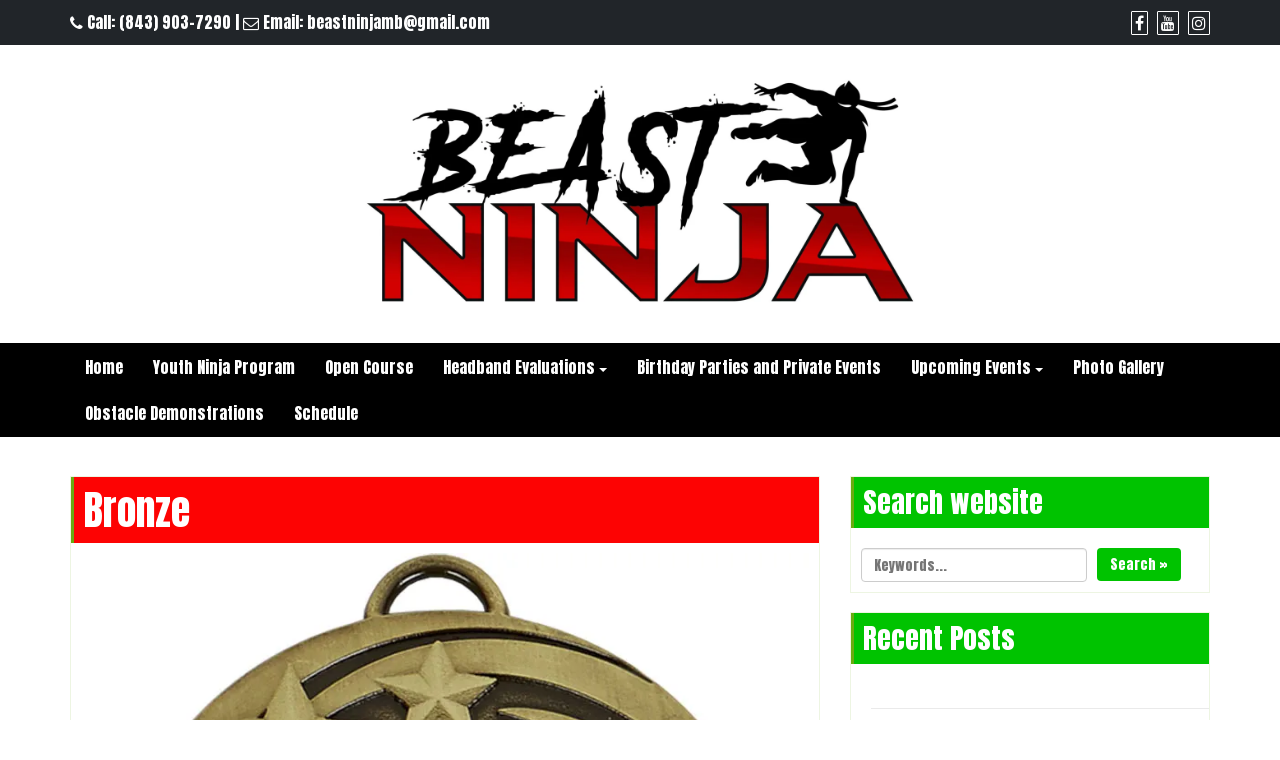

--- FILE ---
content_type: text/css
request_url: https://beastninjamb.com/wp-content/themes/business-green02/style.css?ver=1.0.0.1533669051
body_size: 2470
content:
/*
Theme Name: Business Green 02
Template: di-business
Author: dithemes
Author URI: https://dithemes.com/
Description: Business Green is a Responsive, SEO Friendly, Fast to Load and MultiPurpose WordPress theme for business websites. it is specially optimized for speed and SEO. Page structure recommended by Google SEO guideline and implemented Structured Data for SEO. Easy to use theme options and fully compatible with page builder and WooCommerce plugins. it can easily and professionally display any business informations. One Click Demo Website Importing and video tutorials to get start quickly. DEMO : http://demo.dithemes.com/di-business/
Tags: one-column,two-columns,left-sidebar,right-sidebar,grid-layout,custom-background,custom-colors,custom-header,custom-logo,custom-menu,editor-style,featured-images,footer-widgets,flexible-header,full-width-template,microformats,post-formats,sticky-post,theme-options,threaded-comments,translation-ready,blog,e-commerce,portfolio
Version: 1.0.0.1533669051
Updated: 2018-08-07 19:10:51

*/

.bgtoph {
    background-color: #00c300;
}
.navbarprimary {
    background-color: #000000;
}
.navbarprimary .dropdown-menu {
    border-bottom-color: #00c300;
}
#back-to-top, .di_business_social_widget a, .bbp-submit-wrapper .button {
    background-color: #00c300;
}
.side-menu-menu-button {
    background-color: #00c300;
}
.content-first .content-second h3.the-title {
    background-color: #00c300;
}
.content-first .content-second h1.the-title, .woocommerce .left-content h1.page-title {
    background-color: #00c300;
}
.widget_sidebar_main .right-widget-title {
    background-color: #00c300;
}
.masterbtn {
    background-color: #00c300;
}
.post-navigation .nav-next a, .post-navigation .nav-previous a {
    background-color: #000000;
}
.tagcloud a {
    background-color: #00c300;
}
.tagcloud a::before {
    border-right-color: #00c300;
}
.singletags a {
    background-color: #00c300;
}
.singletags a::before {
    border-right-color: #00c300;
}
.footer {
    border-color: #00c300;
}
.footer a, .widgets_footer ul li::before {
    color: #00c300;
}
.footer-copyright a {
    color: #00c300;
}
.woocommerce #respond input#submit, .woocommerce a.button, .woocommerce button.button, .woocommerce input.button {
    background-color: #00c300;
}
.woocommerce #respond input#submit.alt, .woocommerce a.button.alt, .woocommerce button.button.alt, .woocommerce input.button.alt {
    background-color: #00c300 !important;
}
